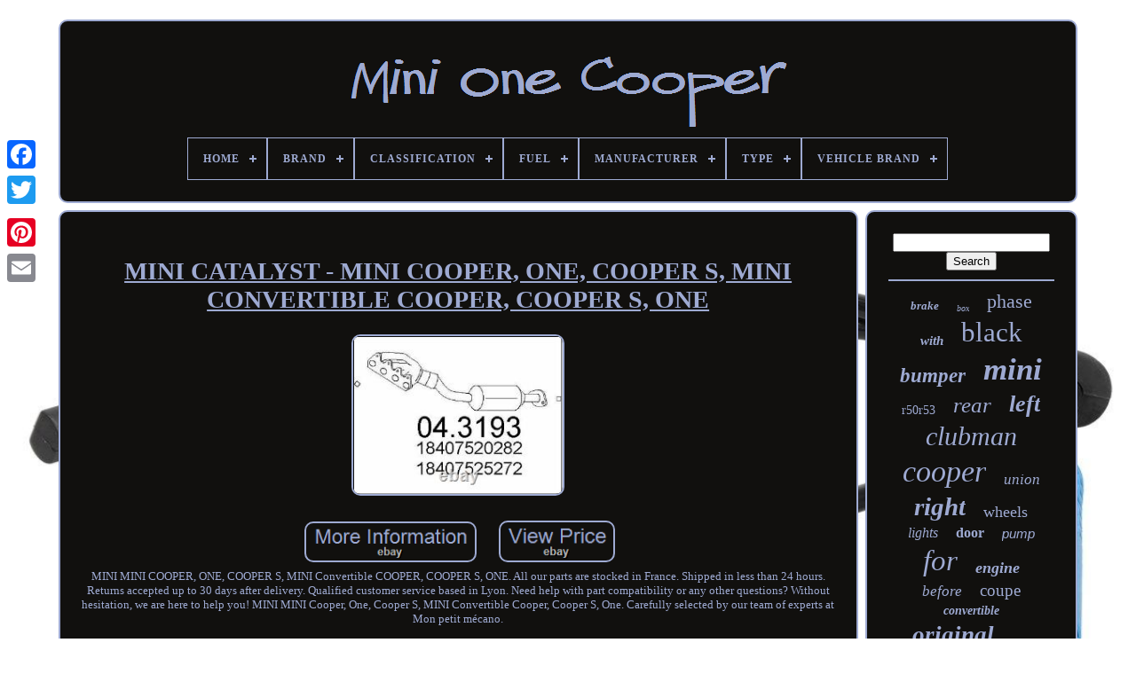

--- FILE ---
content_type: text/html
request_url: https://minionecooper.com/en/mini_catalyst_mini_cooper_one_cooper_s_mini_convertible_cooper_cooper_s_one.html
body_size: 4718
content:
 
<!doctype html> 
 	  


	   
<html>


	 <head>

			<title>
			Mini Catalyst - Mini Cooper, One, Cooper S, Mini Convertible Cooper, Cooper S, One  </title> 
  
	 

<link type="image/png" href="https://minionecooper.com/favicon.png" rel="icon"> 

	
<meta content="text/html; charset=UTF-8"   http-equiv="content-type">
 


	   <meta	name="viewport"   content="width=device-width, initial-scale=1"> 
	   
	
	  <link   type="text/css" href="https://minionecooper.com/xewutol.css" rel="stylesheet"> 
	
	 	<link   type="text/css"  href="https://minionecooper.com/wiguf.css"	rel="stylesheet">		 	

	 	
<script	src="https://code.jquery.com/jquery-latest.min.js" type="text/javascript"> 

</script> 	  
 
	<script   src="https://minionecooper.com/cisivovyru.js" type="text/javascript"> 
	 </script>  

		<script src="https://minionecooper.com/zolykuvivo.js" type="text/javascript">
</script> 
	

 	

 <script src="https://minionecooper.com/pytodesiga.js"	async	type="text/javascript">	 
 </script> 
 
	 
 <script src="https://minionecooper.com/tapatysyq.js" async type="text/javascript"></script>

	
		
	
	  	
<script type="text/javascript">   var a2a_config = a2a_config || {};a2a_config.no_3p = 1;
	 </script>

 

	
			 
 	<script  type="text/javascript">  
 


	window.onload = function ()
	{
		guce('pugycalu', 'Search', 'https://minionecooper.com/en/search.php');
		fyzuwadyha("kilotizik.php","wnqcc", "Mini Catalyst - Mini Cooper, One, Cooper S, Mini Convertible Cooper, Cooper S, One");
		
		
	}
		   
 </script>
 	
 </head>
  	
 


<body data-id="402357224438">
 	



	
<div style="left:0px; top:150px;" class="a2a_kit a2a_kit_size_32 a2a_floating_style a2a_vertical_style"> 
		<a class="a2a_button_facebook">
 </a>    			
		 <a   class="a2a_button_twitter">
 
</a>	
	  
		
<a   class="a2a_button_google_plus">
	</a>
	 	
				<a  class="a2a_button_pinterest">	 </a>
 
		  <a   class="a2a_button_email">
</a>	 
	
 	 </div> 	 

	
	    <div id="cufege">


 
   	 
		  	<div  id="zyheqe">
  
	 	   
			  <a href="https://minionecooper.com/en/"><img alt="Mini One Cooper"   src="https://minionecooper.com/en/mini_one_cooper.gif"></a>  

			
<div id='xaqinucin' class='align-center'>
<ul>
<li class='has-sub'><a href='https://minionecooper.com/en/'><span>Home</span></a>
<ul>
	<li><a href='https://minionecooper.com/en/all_items_mini_one_cooper.html'><span>All items</span></a></li>
	<li><a href='https://minionecooper.com/en/latest_items_mini_one_cooper.html'><span>Latest items</span></a></li>
	<li><a href='https://minionecooper.com/en/top_items_mini_one_cooper.html'><span>Top items</span></a></li>
	<li><a href='https://minionecooper.com/en/recent_videos_mini_one_cooper.html'><span>Recent videos</span></a></li>
</ul>
</li>

<li class='has-sub'><a href='https://minionecooper.com/en/brand/'><span>Brand</span></a>
<ul>
	<li><a href='https://minionecooper.com/en/brand/aftermarket.html'><span>Aftermarket (43)</span></a></li>
	<li><a href='https://minionecooper.com/en/brand/car_tuner.html'><span>Car Tuner (9)</span></a></li>
	<li><a href='https://minionecooper.com/en/brand/chroiumtech.html'><span>Chroiumtech (19)</span></a></li>
	<li><a href='https://minionecooper.com/en/brand/chromiumtech.html'><span>Chromiumtech (18)</span></a></li>
	<li><a href='https://minionecooper.com/en/brand/cubauto.html'><span>Cubauto (23)</span></a></li>
	<li><a href='https://minionecooper.com/en/brand/engine_care_parts.html'><span>Engine Care Parts (13)</span></a></li>
	<li><a href='https://minionecooper.com/en/brand/exspa_edition.html'><span>Exspa Edition (24)</span></a></li>
	<li><a href='https://minionecooper.com/en/brand/flashpower.html'><span>Flashpower (21)</span></a></li>
	<li><a href='https://minionecooper.com/en/brand/maxpeedingrods.html'><span>Maxpeedingrods (10)</span></a></li>
	<li><a href='https://minionecooper.com/en/brand/mini.html'><span>Mini (447)</span></a></li>
	<li><a href='https://minionecooper.com/en/brand/mini_original.html'><span>Mini Original (35)</span></a></li>
	<li><a href='https://minionecooper.com/en/brand/msw.html'><span>Msw (9)</span></a></li>
	<li><a href='https://minionecooper.com/en/brand/mtec_brakes.html'><span>Mtec Brakes (14)</span></a></li>
	<li><a href='https://minionecooper.com/en/brand/onestopgearboxshop.html'><span>Onestopgearboxshop (10)</span></a></li>
	<li><a href='https://minionecooper.com/en/brand/original_mini.html'><span>Original Mini (40)</span></a></li>
	<li><a href='https://minionecooper.com/en/brand/partid.html'><span>Partid (14)</span></a></li>
	<li><a href='https://minionecooper.com/en/brand/repiauto.html'><span>Repiauto (78)</span></a></li>
	<li><a href='https://minionecooper.com/en/brand/smps2012.html'><span>Smps2012 (27)</span></a></li>
	<li><a href='https://minionecooper.com/en/brand/tyc.html'><span>Tyc (11)</span></a></li>
	<li><a href='https://minionecooper.com/en/brand/vland.html'><span>Vland (11)</span></a></li>
	<li><a href='https://minionecooper.com/en/latest_items_mini_one_cooper.html'>Other (3433)</a></li>
</ul>
</li>

<li class='has-sub'><a href='https://minionecooper.com/en/classification/'><span>Classification</span></a>
<ul>
	<li><a href='https://minionecooper.com/en/classification/new.html'><span>New (3)</span></a></li>
	<li><a href='https://minionecooper.com/en/classification/premium.html'><span>Premium (2)</span></a></li>
	<li><a href='https://minionecooper.com/en/classification/support_haut.html'><span>Support Haut (2)</span></a></li>
	<li><a href='https://minionecooper.com/en/classification/unavailable.html'><span>Unavailable (6)</span></a></li>
	<li><a href='https://minionecooper.com/en/latest_items_mini_one_cooper.html'>Other (4296)</a></li>
</ul>
</li>

<li class='has-sub'><a href='https://minionecooper.com/en/fuel/'><span>Fuel</span></a>
<ul>
	<li><a href='https://minionecooper.com/en/fuel/diesel.html'><span>Diesel (2)</span></a></li>
	<li><a href='https://minionecooper.com/en/fuel/gasoline.html'><span>Gasoline (2)</span></a></li>
	<li><a href='https://minionecooper.com/en/latest_items_mini_one_cooper.html'>Other (4305)</a></li>
</ul>
</li>

<li class='has-sub'><a href='https://minionecooper.com/en/manufacturer/'><span>Manufacturer</span></a>
<ul>
	<li><a href='https://minionecooper.com/en/manufacturer/bestprice.html'><span>Bestprice (4)</span></a></li>
	<li><a href='https://minionecooper.com/en/manufacturer/bilstein.html'><span>Bilstein (3)</span></a></li>
	<li><a href='https://minionecooper.com/en/manufacturer/bmw.html'><span>Bmw (4)</span></a></li>
	<li><a href='https://minionecooper.com/en/manufacturer/bmw_chrysler.html'><span>Bmw Chrysler (3)</span></a></li>
	<li><a href='https://minionecooper.com/en/manufacturer/depo.html'><span>Depo (3)</span></a></li>
	<li><a href='https://minionecooper.com/en/manufacturer/equipment.html'><span>Equipment (5)</span></a></li>
	<li><a href='https://minionecooper.com/en/manufacturer/fer_de_fer.html'><span>Fer De Fer (4)</span></a></li>
	<li><a href='https://minionecooper.com/en/manufacturer/fox.html'><span>Fox (3)</span></a></li>
	<li><a href='https://minionecooper.com/en/manufacturer/gh_parts.html'><span>Gh-parts (6)</span></a></li>
	<li><a href='https://minionecooper.com/en/manufacturer/iron_of_iron.html'><span>Iron Of Iron (4)</span></a></li>
	<li><a href='https://minionecooper.com/en/manufacturer/markenlos.html'><span>Markenlos (3)</span></a></li>
	<li><a href='https://minionecooper.com/en/manufacturer/mini.html'><span>Mini (26)</span></a></li>
	<li><a href='https://minionecooper.com/en/manufacturer/mtec_brake.html'><span>Mtec Brake (3)</span></a></li>
	<li><a href='https://minionecooper.com/en/manufacturer/mtec_brakes.html'><span>Mtec Brakes (3)</span></a></li>
	<li><a href='https://minionecooper.com/en/manufacturer/optimal.html'><span>Optimal (3)</span></a></li>
	<li><a href='https://minionecooper.com/en/manufacturer/qr_parts.html'><span>Qr-parts (3)</span></a></li>
	<li><a href='https://minionecooper.com/en/manufacturer/sachs.html'><span>Sachs (7)</span></a></li>
	<li><a href='https://minionecooper.com/en/manufacturer/ta_technix.html'><span>Ta Technix (5)</span></a></li>
	<li><a href='https://minionecooper.com/en/manufacturer/tyc.html'><span>Tyc (5)</span></a></li>
	<li><a href='https://minionecooper.com/en/manufacturer/valeo.html'><span>Valeo (4)</span></a></li>
	<li><a href='https://minionecooper.com/en/latest_items_mini_one_cooper.html'>Other (4208)</a></li>
</ul>
</li>

<li class='has-sub'><a href='https://minionecooper.com/en/type/'><span>Type</span></a>
<ul>
	<li><a href='https://minionecooper.com/en/type/amortisseur.html'><span>Amortisseur (8)</span></a></li>
	<li><a href='https://minionecooper.com/en/type/brake_caliper.html'><span>Brake Caliper (6)</span></a></li>
	<li><a href='https://minionecooper.com/en/type/bumper.html'><span>Bumper (6)</span></a></li>
	<li><a href='https://minionecooper.com/en/type/feu_arriere.html'><span>Feu Arrière (7)</span></a></li>
	<li><a href='https://minionecooper.com/en/type/feux.html'><span>Feux (12)</span></a></li>
	<li><a href='https://minionecooper.com/en/type/front_headlights.html'><span>Front Headlights (7)</span></a></li>
	<li><a href='https://minionecooper.com/en/type/headlight.html'><span>Headlight (6)</span></a></li>
	<li><a href='https://minionecooper.com/en/type/headlights.html'><span>Headlights (11)</span></a></li>
	<li><a href='https://minionecooper.com/en/type/led.html'><span>Led (7)</span></a></li>
	<li><a href='https://minionecooper.com/en/type/manual_gearbox_part.html'><span>Manual Gearbox Part (7)</span></a></li>
	<li><a href='https://minionecooper.com/en/type/pare_choc.html'><span>Pare-choc (15)</span></a></li>
	<li><a href='https://minionecooper.com/en/type/pare_chocs.html'><span>Pare-chocs (8)</span></a></li>
	<li><a href='https://minionecooper.com/en/type/radiator.html'><span>Radiator (27)</span></a></li>
	<li><a href='https://minionecooper.com/en/type/reconstruit_kit.html'><span>Reconstruit Kit (9)</span></a></li>
	<li><a href='https://minionecooper.com/en/type/roof_rack.html'><span>Roof Rack (8)</span></a></li>
	<li><a href='https://minionecooper.com/en/type/rotor_brake_discs.html'><span>Rotor Brake Discs (9)</span></a></li>
	<li><a href='https://minionecooper.com/en/type/shock_absorber.html'><span>Shock Absorber (7)</span></a></li>
	<li><a href='https://minionecooper.com/en/type/support_barre.html'><span>Support Barre (6)</span></a></li>
	<li><a href='https://minionecooper.com/en/type/timing_kit.html'><span>Timing Kit (7)</span></a></li>
	<li><a href='https://minionecooper.com/en/type/echappement.html'><span>Échappement (8)</span></a></li>
	<li><a href='https://minionecooper.com/en/latest_items_mini_one_cooper.html'>Other (4128)</a></li>
</ul>
</li>

<li class='has-sub'><a href='https://minionecooper.com/en/vehicle_brand/'><span>Vehicle Brand</span></a>
<ul>
	<li><a href='https://minionecooper.com/en/vehicle_brand/idpart.html'><span>Idpart (7)</span></a></li>
	<li><a href='https://minionecooper.com/en/vehicle_brand/mini.html'><span>Mini (17)</span></a></li>
	<li><a href='https://minionecooper.com/en/latest_items_mini_one_cooper.html'>Other (4285)</a></li>
</ul>
</li>

</ul>
</div>

					</div>

		
 <div id="sicavo">	       
			
 
  <div id="bogewope"> 
				
 	
<!--*******************************************************************************************-->
<div  id="dinemadybo">	 
	
</div>	
	

				<h1 class="[base64]">MINI CATALYST - MINI COOPER, ONE, COOPER S, MINI CONVERTIBLE COOPER, COOPER S, ONE		 </h1>	 
	
 
<br/> 
	<img class="yhdKi2h" src="https://minionecooper.com/en/img/MINI_CATALYST_MINI_COOPER_ONE_COOPER_S_MINI_CONVERTIBLE_COOPER_COOPER_S_ONE_01_cxxh.jpg" title="MINI CATALYST - MINI COOPER, ONE, COOPER S, MINI CONVERTIBLE COOPER, COOPER S, ONE" alt="MINI CATALYST - MINI COOPER, ONE, COOPER S, MINI CONVERTIBLE COOPER, COOPER S, ONE"/>
 
<br/><br/>   <img class="yhdKi2h" src="https://minionecooper.com/en/fimi.gif" title="MINI CATALYST - MINI COOPER, ONE, COOPER S, MINI CONVERTIBLE COOPER, COOPER S, ONE" alt="MINI CATALYST - MINI COOPER, ONE, COOPER S, MINI CONVERTIBLE COOPER, COOPER S, ONE"/>

   
<img class="yhdKi2h" src="https://minionecooper.com/en/zugojaba.gif" title="MINI CATALYST - MINI COOPER, ONE, COOPER S, MINI CONVERTIBLE COOPER, COOPER S, ONE" alt="MINI CATALYST - MINI COOPER, ONE, COOPER S, MINI CONVERTIBLE COOPER, COOPER S, ONE"/>    <br/> 
	MINI MINI COOPER, ONE, COOPER S, MINI Convertible COOPER, COOPER S, ONE. All our parts are stocked in France. Shipped in less than 24 hours. Returns accepted up to 30 days after delivery. Qualified customer service based in Lyon. Need help with part compatibility or any other questions? Without hesitation, we are here to help you! MINI MINI Cooper, One, Cooper S, MINI Convertible Cooper, Cooper S, One. Carefully selected by our team of experts at Mon petit mécano.<p>
	 Manufacturer part number: 04.3193. Catalyst type: for vehicles with catalyst.     </p>
	<p>  20728, 20728, 04.3193, 04.3193, MN72003K, MN72003K, BM91146H, BM91146H. Before placing an order, please make sure that the part is compatible with your vehicle. If in doubt, do not hesitate to contact our team by phone at 04 81 91 37 78.	
</p>

 
<p>	 Important note: we cannot include all compatible vehicle models in the title of the listing. > Please refer to the list of compatible vehicles below to check if your vehicle is compatible.
	</p> 	
 <br/>
		  <img class="yhdKi2h" src="https://minionecooper.com/en/fimi.gif" title="MINI CATALYST - MINI COOPER, ONE, COOPER S, MINI CONVERTIBLE COOPER, COOPER S, ONE" alt="MINI CATALYST - MINI COOPER, ONE, COOPER S, MINI CONVERTIBLE COOPER, COOPER S, ONE"/>

   
<img class="yhdKi2h" src="https://minionecooper.com/en/zugojaba.gif" title="MINI CATALYST - MINI COOPER, ONE, COOPER S, MINI CONVERTIBLE COOPER, COOPER S, ONE" alt="MINI CATALYST - MINI COOPER, ONE, COOPER S, MINI CONVERTIBLE COOPER, COOPER S, ONE"/>

<br/>

				
					
<!--*******************************************************************************************-->
<script   type="text/javascript"> 
					mybomiwod();
				


</script>
		
			
				 
<div   class="a2a_kit a2a_kit_size_32 a2a_default_style" style="margin:10px auto;width:200px;">	
  
					
<a  class="a2a_button_facebook">
</a>		 
					 
  <a class="a2a_button_twitter">	 </a> 
  	
					  <a	class="a2a_button_google_plus"> 
</a>


					 <a class="a2a_button_pinterest"> 	</a> 	
					
 <a class="a2a_button_email">

</a> 

					 </div>	 
					
				
				 

 
 </div> 
 
			<div id="bowebepyse">
				
				 <div id="pugycalu"> 

	 
					

<hr>  
				 

 
</div>
 
 	

					 
<!--*******************************************************************************************-->
<div   id="wafe">  
 

</div>
				
						


 	<div id="wymafif">
					<a style="font-family:New York;font-size:13px;font-weight:bold;font-style:italic;text-decoration:none" href="https://minionecooper.com/en/kiqu/brake.html">brake</a><a style="font-family:Aapex;font-size:10px;font-weight:lighter;font-style:oblique;text-decoration:none" href="https://minionecooper.com/en/kiqu/box.html">box</a><a style="font-family:Lansbury;font-size:22px;font-weight:lighter;font-style:normal;text-decoration:none" href="https://minionecooper.com/en/kiqu/phase.html">phase</a><a style="font-family:Old English Text MT;font-size:15px;font-weight:bold;font-style:italic;text-decoration:none" href="https://minionecooper.com/en/kiqu/with.html">with</a><a style="font-family:Old English;font-size:31px;font-weight:lighter;font-style:normal;text-decoration:none" href="https://minionecooper.com/en/kiqu/black.html">black</a><a style="font-family:Swiss721 BlkEx BT;font-size:23px;font-weight:bolder;font-style:italic;text-decoration:none" href="https://minionecooper.com/en/kiqu/bumper.html">bumper</a><a style="font-family:Century Schoolbook;font-size:35px;font-weight:bold;font-style:oblique;text-decoration:none" href="https://minionecooper.com/en/kiqu/mini.html">mini</a><a style="font-family:Albertus Extra Bold;font-size:14px;font-weight:lighter;font-style:normal;text-decoration:none" href="https://minionecooper.com/en/kiqu/r50r53.html">r50r53</a><a style="font-family:Sonoma;font-size:25px;font-weight:lighter;font-style:oblique;text-decoration:none" href="https://minionecooper.com/en/kiqu/rear.html">rear</a><a style="font-family:Motor;font-size:26px;font-weight:bolder;font-style:oblique;text-decoration:none" href="https://minionecooper.com/en/kiqu/left.html">left</a><a style="font-family:Verdana;font-size:30px;font-weight:lighter;font-style:italic;text-decoration:none" href="https://minionecooper.com/en/kiqu/clubman.html">clubman</a><a style="font-family:Lansbury;font-size:34px;font-weight:normal;font-style:oblique;text-decoration:none" href="https://minionecooper.com/en/kiqu/cooper.html">cooper</a><a style="font-family:Book Antiqua;font-size:17px;font-weight:lighter;font-style:oblique;text-decoration:none" href="https://minionecooper.com/en/kiqu/union.html">union</a><a style="font-family:Desdemona;font-size:29px;font-weight:bold;font-style:oblique;text-decoration:none" href="https://minionecooper.com/en/kiqu/right.html">right</a><a style="font-family:Times;font-size:18px;font-weight:lighter;font-style:normal;text-decoration:none" href="https://minionecooper.com/en/kiqu/wheels.html">wheels</a><a style="font-family:Zap Chance;font-size:16px;font-weight:normal;font-style:oblique;text-decoration:none" href="https://minionecooper.com/en/kiqu/lights.html">lights</a><a style="font-family:DawnCastle;font-size:16px;font-weight:bolder;font-style:normal;text-decoration:none" href="https://minionecooper.com/en/kiqu/door.html">door</a><a style="font-family:Arial;font-size:15px;font-weight:lighter;font-style:italic;text-decoration:none" href="https://minionecooper.com/en/kiqu/pump.html">pump</a><a style="font-family:Impact;font-size:33px;font-weight:lighter;font-style:oblique;text-decoration:none" href="https://minionecooper.com/en/kiqu/for.html">for</a><a style="font-family:Antique Olive;font-size:18px;font-weight:bolder;font-style:italic;text-decoration:none" href="https://minionecooper.com/en/kiqu/engine.html">engine</a><a style="font-family:Micro;font-size:17px;font-weight:lighter;font-style:oblique;text-decoration:none" href="https://minionecooper.com/en/kiqu/before.html">before</a><a style="font-family:Micro;font-size:19px;font-weight:normal;font-style:normal;text-decoration:none" href="https://minionecooper.com/en/kiqu/coupe.html">coupe</a><a style="font-family:OzHandicraft BT;font-size:14px;font-weight:bold;font-style:italic;text-decoration:none" href="https://minionecooper.com/en/kiqu/convertible.html">convertible</a><a style="font-family:Small Fonts;font-size:27px;font-weight:bolder;font-style:oblique;text-decoration:none" href="https://minionecooper.com/en/kiqu/original.html">original</a><a style="font-family:Coronet;font-size:11px;font-weight:lighter;font-style:oblique;text-decoration:none" href="https://minionecooper.com/en/kiqu/nine.html">nine</a><a style="font-family:Motor;font-size:12px;font-weight:bold;font-style:italic;text-decoration:none" href="https://minionecooper.com/en/kiqu/headlight.html">headlight</a><a style="font-family:Albertus Medium;font-size:11px;font-weight:lighter;font-style:normal;text-decoration:none" href="https://minionecooper.com/en/kiqu/jack.html">jack</a><a style="font-family:Brush Script MT;font-size:20px;font-weight:bolder;font-style:italic;text-decoration:none" href="https://minionecooper.com/en/kiqu/countryman.html">countryman</a><a style="font-family:GilbertUltraBold;font-size:21px;font-weight:bold;font-style:italic;text-decoration:none" href="https://minionecooper.com/en/kiqu/back.html">back</a><a style="font-family:Swiss721 BlkEx BT;font-size:19px;font-weight:lighter;font-style:oblique;text-decoration:none" href="https://minionecooper.com/en/kiqu/sport.html">sport</a><a style="font-family:Klang MT;font-size:13px;font-weight:bold;font-style:oblique;text-decoration:none" href="https://minionecooper.com/en/kiqu/rims.html">rims</a><a style="font-family:Arial;font-size:28px;font-weight:normal;font-style:normal;text-decoration:none" href="https://minionecooper.com/en/kiqu/mini_cooper.html">mini cooper</a><a style="font-family:Arial MT Condensed Light;font-size:32px;font-weight:lighter;font-style:normal;text-decoration:none" href="https://minionecooper.com/en/kiqu/front.html">front</a><a style="font-family:Colonna MT;font-size:24px;font-weight:bold;font-style:normal;text-decoration:none" href="https://minionecooper.com/en/kiqu/new.html">new</a><a style="font-family:Brooklyn;font-size:12px;font-weight:bolder;font-style:normal;text-decoration:none" href="https://minionecooper.com/en/kiqu/alloy.html">alloy</a>  
					

</div>   
			
			


</div>	
		</div>  
	
		

	<div   id="desebuwo">
 	 
		
			  
<ul> 		 

				 	
<li> 	  
					
 <a  href="https://minionecooper.com/en/"> 
 Home 


 </a> 	 
					</li>	 	  

						 <li>
 
  

					
  
 	<a href="https://minionecooper.com/en/jafo.php">	   
Contact Form 
 </a>	 	
				 </li>  
	
					 <li>	
	

					 <a   href="https://minionecooper.com/en/politique_de_confidentialite.html"> 	Privacy Policies	
   </a> 	
				 </li>	

				  	<li>
					
 <a href="https://minionecooper.com/en/fobulix.html">
  Terms of Use	</a>

				
  </li>	
   
				 
<li>
 

						  
 <a  href="https://minionecooper.com/?l=en">	



EN  </a>

					&nbsp;
					 <a href="https://minionecooper.com/?l=fr">
	     
 FR	
  </a> 	
	 
				   </li>
   
				
				
				
	 
<!--*******************************************************************************************-->
<div  style="margin:10px auto;width:200px;"	class="a2a_kit a2a_kit_size_32 a2a_default_style">

					
<a  class="a2a_button_facebook">

</a>
 
  
						   <a  class="a2a_button_twitter">	</a> 
						  <a class="a2a_button_google_plus"> 

</a>   	
					
   <a class="a2a_button_pinterest">	 </a>	
 	
					 <a  class="a2a_button_email">
</a>   	
				    </div>	
		
				
			 
</ul>
	
			
		</div> 


 


	 
 </div>


   	 <script type="text/javascript"   src="//static.addtoany.com/menu/page.js"> 
  </script>	
	



	
  </body>	

 	
	
	</HTML>	


--- FILE ---
content_type: text/css
request_url: https://minionecooper.com/xewutol.css
body_size: 1612
content:
	 
 	 #desebuwo{ 		
	 	margin:0px 8px;
 
 	border-radius:10px; 

 	padding:24px;	
 	background-color:#11100E; 	display:block;

  
 border:2px solid #9EAAD2;    }

 
#zofezo input[type="text"]{

	width:68%; 
 
  
margin:0px 10px 10px 0px;	

}  

 #bogewope img{    

 
	border-color:#9EAAD2;  	max-width:90%;   	border-radius:10px;  		margin:4px; 		height:auto;


 border-style:solid;
	border-width:2px;	 
} 	 
 #dinemadybo{    
	margin:0px auto 8px auto;		
 width:100%; 
	
	}  
  
	

	  	#zofezo input{


 	border-radius:3px;
	 	 	padding:4px;	 	border:2px solid #9EAAD2; 

} 

	H1{ 
 	  
font-size:28px;   }


 #bogewope ol{  
 

 	 	 	padding:0px;
margin:0px; 

	list-style-type:disc;   }
 	
#gila:hover{   	 border-color:transparent #FFFFFF transparent transparent; 		
  		} 
 
 	
hr{
	 			 	
	margin:10px 0px;	border:1px solid #9EAAD2; }   

	
#wymafif a{ 
	 	max-width:100%; 	display:inline-block;	overflow:hidden;	word-wrap:normal; 	text-overflow:ellipsis;				margin:0px 10px; 
	

}


#bogewope ol li{


			margin:0px 10px; 
}  

 #zofezo input[type="submit"]{	  background-color:#11100E; 
	  	color:#9EAAD2;}

 #zyheqe img{ 
  max-width:100%;
   	}	
	
	
#zyheqe{ 
display:block;
   	padding:24px;    
	border-radius:10px; 	
	border:2px solid #9EAAD2; 	margin:0px 8px;  	 	background-color:#11100E;  }   

#derahyp{	 	 
	
 	border-style:solid;  
		width:0;	
	display:inline-block; 	border-color:transparent transparent transparent #9EAAD2; 	 	height:0; 			margin:10px; 
	border-width:10px 0 10px 20px; 
}   
	
 
#wafe{


 
  
margin:0px auto 8px auto; 	width:95%;  } 


 

#desebuwo ul{

 	
		padding:0px;	
   margin:0px;	 	display:inline-block;
 }
 	#bogewope ul{
 

		padding:0px; 	margin:0px;	list-style-type:none; 
} 
  
  #wafe:empty{ 	 	display:none;	    }  


 

		#desebuwo li{ 
	 	 	display:inline-block;
 

	margin:10px 17px;  }
	 
 #bogewope{		  	padding:24px;  
	border:2px solid #9EAAD2; 	color:#9EAAD2;		width:79%;		background-color:#11100E;

display:table-cell;


  	border-radius:10px;

  } 
	 	#derahyp:hover{
 

  

 border-color:transparent transparent transparent #FFFFFF; } 

 
#sicavo div{ 	 
vertical-align:top;	
	border-spacing:0px;	    } 
	a{
  	text-decoration:underline; 	
color:#9EAAD2;
  
 	font-weight:normal;
  	display:inline-block; 
}

  
 #bowebepyse{ 
	 background-color:#11100E;   	display:table-cell; 		

	 	border-radius:10px;
	 	padding:24px; 	border:2px solid #9EAAD2;

	width:21%;
 		color:#9EAAD2;	}

   
 
#cufege{ 
 

 
width:91%;	 			 	margin:22px auto 22px auto;

	 }	  
html, body{		text-align:center;
 	
font-family:Geneva;
	 
	background-image:url("https://minionecooper.com/mini_one_cooper_glk.jpg"); 		height:100%; 
	
 	background-size:cover;  
	font-size:13px; 	margin:0 0 0 0;	 
	

} 
		  
		#xaqinucin{ 	text-align:left;}	 
	#dinemadybo:empty{	

  display:none;  }
 



 .a2a_default_style{

 	
 	display:none;}     

/*********************************************************************************************/
#zofezo input[type="submit"]:active{   

filter:alpha(opacity=70);  
	opacity:0.7;		
 } 

#gila{ 	   

  	border-width:10px 20px 10px 0;  
 	height:0;	 	
  	display:inline-block;  	margin:10px;  	 
 	width:0;   
border-color:transparent #9EAAD2 transparent transparent;
	border-style:solid; 			}


	#bogewope img:hover{

  	 border-radius:10px; 	border-color:#9EAAD2;}
 #sicavo{   	display:table;
		width:100%; 	border-spacing:8px;


 	table-layout:fixed; 
} 	 


/*********************************************************************************************/
#bogewope ul li{  	 	
display:inline;}

	

@media only screen and (max-width: 1020px){
	
 	

	.a2a_default_style{  	
	
display:block;
  }
  .a2a_floating_style.a2a_vertical_style{
  

  display:none; 
  } 	 
 	  } 	
	


@media only screen and (max-width: 760px), (min-device-width: 760px) and (max-device-width: 1024px){
 	  	
 #bogewope{
		display:block;	
 



margin:10px 0px;
	
		width:100%; 		padding:10px 5px;	
 	}



#cufege{  	   margin:8px auto;
 		display:block;
	 		padding:0px;	  		width:80%; 	 	 	

}
 

#desebuwo li{display:block; 
 
}
  

.a2a_default_style{ 
 
display:block;  
}  	 

  #zyheqe{ 	 		padding:5px;    
		display:block;  width:100%;  
margin:10px 0px; 	}
 	

#desebuwo{	
   width:100%;  			margin:10px 0px;  		padding:10px 5px;    		display:block;
}

	 #wymafif{

 margin:10px; 

  
}
.a2a_floating_style.a2a_vertical_style{	 

display:none;
  } 	
 
#zofezo{ 	   margin:10px;  
}		

#sicavo{  
 			margin:0px;	 			width:100%; 
		padding:0px;			display:block;   	}
#bowebepyse{ 	
 	
			margin:10px 0px;	 
 
 width:100%;
 	
 
		display:block;  		padding:5px;

	} 

 
 	
}
